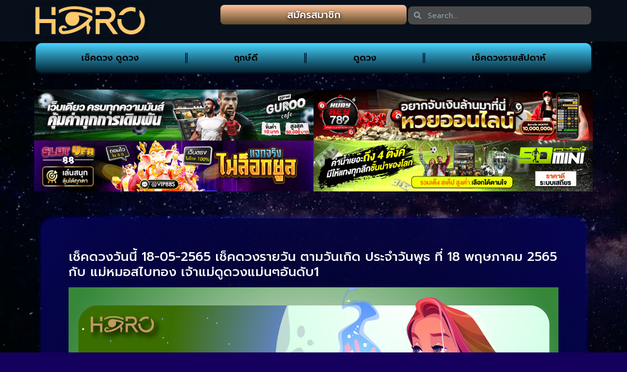

--- FILE ---
content_type: text/css
request_url: https://www.horo-daily.com/wp-content/uploads/elementor/css/post-5.css?ver=1763936132
body_size: 184
content:
.elementor-kit-5{--e-global-color-primary:#6EC1E4;--e-global-color-secondary:#E1E1E1;--e-global-color-text:#E4E4E4;--e-global-color-accent:#61CE70;--e-global-color-480579a:#1F5A6B;--e-global-typography-primary-font-family:"Prompt";--e-global-typography-primary-font-weight:600;--e-global-typography-secondary-font-family:"Prompt";--e-global-typography-secondary-font-weight:400;--e-global-typography-text-font-family:"Prompt";--e-global-typography-text-font-weight:400;--e-global-typography-accent-font-family:"Prompt";--e-global-typography-accent-font-weight:500;background-color:#15005D;background-image:url("https://www.horo-daily.com/wp-content/uploads/2021/08/pexels-photo-920534_webp.webp");color:#E6E6E6;font-family:"Prompt", Sans-serif;background-position:center center;background-size:cover;}.elementor-kit-5 e-page-transition{background-color:#FFBC7D;}.elementor-kit-5 h1{font-size:30px;}.elementor-kit-5 h2{font-size:26px;}.elementor-kit-5 h3{font-size:26px;}.elementor-kit-5 h4{font-size:26px;}.elementor-kit-5 h5{font-size:26px;}.elementor-section.elementor-section-boxed > .elementor-container{max-width:1140px;}.e-con{--container-max-width:1140px;--container-default-padding-top:0px;--container-default-padding-right:0px;--container-default-padding-bottom:0px;--container-default-padding-left:0px;}.elementor-widget:not(:last-child){margin-block-end:10px;}.elementor-element{--widgets-spacing:10px 10px;--widgets-spacing-row:10px;--widgets-spacing-column:10px;}{}h1.entry-title{display:var(--page-title-display);}@media(min-width:1025px){.elementor-kit-5{background-attachment:fixed;}}@media(max-width:1024px){.elementor-kit-5 h1{font-size:28px;}.elementor-kit-5 h2{font-size:24px;}.elementor-kit-5 h3{font-size:24px;}.elementor-kit-5 h4{font-size:24px;}.elementor-kit-5 h5{font-size:24px;}.elementor-kit-5{background-size:765px auto;}.elementor-section.elementor-section-boxed > .elementor-container{max-width:1024px;}.e-con{--container-max-width:1024px;}}@media(max-width:767px){.elementor-kit-5 h1{font-size:23px;}.elementor-kit-5 h2{font-size:20px;}.elementor-kit-5 h3{font-size:20px;}.elementor-kit-5 h4{font-size:20px;}.elementor-kit-5 h5{font-size:20px;}.elementor-kit-5{background-size:522px auto;}.elementor-section.elementor-section-boxed > .elementor-container{max-width:767px;}.e-con{--container-max-width:767px;}}

--- FILE ---
content_type: text/css
request_url: https://www.horo-daily.com/wp-content/uploads/elementor/css/post-27.css?ver=1763936132
body_size: 1684
content:
.elementor-27 .elementor-element.elementor-element-999507b{--display:flex;--flex-direction:row;--container-widget-width:calc( ( 1 - var( --container-widget-flex-grow ) ) * 100% );--container-widget-height:100%;--container-widget-flex-grow:1;--container-widget-align-self:stretch;--flex-wrap-mobile:wrap;--align-items:stretch;--gap:10px 10px;--row-gap:10px;--column-gap:10px;--padding-top:10px;--padding-bottom:10px;--padding-left:10px;--padding-right:10px;}.elementor-27 .elementor-element.elementor-element-999507b:not(.elementor-motion-effects-element-type-background), .elementor-27 .elementor-element.elementor-element-999507b > .elementor-motion-effects-container > .elementor-motion-effects-layer{background-color:#070F1B;}.elementor-27 .elementor-element.elementor-element-c1d6b0a{--display:flex;}.elementor-widget-theme-site-logo .widget-image-caption{color:var( --e-global-color-text );font-family:var( --e-global-typography-text-font-family ), Sans-serif;font-weight:var( --e-global-typography-text-font-weight );}.elementor-27 .elementor-element.elementor-element-8b2b4ba{text-align:left;}.elementor-27 .elementor-element.elementor-element-8b2b4ba img{width:60%;filter:brightness( 120% ) contrast( 130% ) saturate( 100% ) blur( 0px ) hue-rotate( 0deg );box-shadow:0px 0px 10px 0px rgba(0,0,0,0.5);}.elementor-27 .elementor-element.elementor-element-48bfa80{--display:flex;--justify-content:center;}.elementor-widget-button .elementor-button{background-color:var( --e-global-color-accent );font-family:var( --e-global-typography-accent-font-family ), Sans-serif;font-weight:var( --e-global-typography-accent-font-weight );}.elementor-27 .elementor-element.elementor-element-44974f0 .elementor-button{background-color:transparent;font-family:"Prompt", Sans-serif;font-size:20px;font-weight:500;text-shadow:1px 2px 6px rgba(0, 0, 0, 0.84);fill:#FFFFFF;color:#FFFFFF;background-image:linear-gradient(180deg, #FFC19A 0%, #5F4A2A 100%);border-radius:8px 8px 8px 8px;padding:10px 10px 10px 10px;}.elementor-27 .elementor-element.elementor-element-44974f0 .elementor-button:hover, .elementor-27 .elementor-element.elementor-element-44974f0 .elementor-button:focus{background-color:transparent;color:#FFFFFF;background-image:linear-gradient(180deg, #45C6FF 0%, #07485B 100%);}.elementor-27 .elementor-element.elementor-element-44974f0 .elementor-button:hover svg, .elementor-27 .elementor-element.elementor-element-44974f0 .elementor-button:focus svg{fill:#FFFFFF;}.elementor-27 .elementor-element.elementor-element-15bc303{--display:flex;--justify-content:center;}.elementor-widget-search-form input[type="search"].elementor-search-form__input{font-family:var( --e-global-typography-text-font-family ), Sans-serif;font-weight:var( --e-global-typography-text-font-weight );}.elementor-widget-search-form .elementor-search-form__input,
					.elementor-widget-search-form .elementor-search-form__icon,
					.elementor-widget-search-form .elementor-lightbox .dialog-lightbox-close-button,
					.elementor-widget-search-form .elementor-lightbox .dialog-lightbox-close-button:hover,
					.elementor-widget-search-form.elementor-search-form--skin-full_screen input[type="search"].elementor-search-form__input{color:var( --e-global-color-text );fill:var( --e-global-color-text );}.elementor-widget-search-form .elementor-search-form__submit{font-family:var( --e-global-typography-text-font-family ), Sans-serif;font-weight:var( --e-global-typography-text-font-weight );background-color:var( --e-global-color-secondary );}.elementor-27 .elementor-element.elementor-element-1dd1269 > .elementor-widget-container{margin:3px 3px 3px 3px;}.elementor-27 .elementor-element.elementor-element-1dd1269 .elementor-search-form__container{min-height:37px;}.elementor-27 .elementor-element.elementor-element-1dd1269 .elementor-search-form__submit{min-width:37px;}body:not(.rtl) .elementor-27 .elementor-element.elementor-element-1dd1269 .elementor-search-form__icon{padding-left:calc(37px / 3);}body.rtl .elementor-27 .elementor-element.elementor-element-1dd1269 .elementor-search-form__icon{padding-right:calc(37px / 3);}.elementor-27 .elementor-element.elementor-element-1dd1269 .elementor-search-form__input, .elementor-27 .elementor-element.elementor-element-1dd1269.elementor-search-form--button-type-text .elementor-search-form__submit{padding-left:calc(37px / 3);padding-right:calc(37px / 3);}.elementor-27 .elementor-element.elementor-element-1dd1269 .elementor-search-form__input,
					.elementor-27 .elementor-element.elementor-element-1dd1269 .elementor-search-form__icon,
					.elementor-27 .elementor-element.elementor-element-1dd1269 .elementor-lightbox .dialog-lightbox-close-button,
					.elementor-27 .elementor-element.elementor-element-1dd1269 .elementor-lightbox .dialog-lightbox-close-button:hover,
					.elementor-27 .elementor-element.elementor-element-1dd1269.elementor-search-form--skin-full_screen input[type="search"].elementor-search-form__input{color:#B0D8F5;fill:#B0D8F5;}.elementor-27 .elementor-element.elementor-element-1dd1269:not(.elementor-search-form--skin-full_screen) .elementor-search-form__container{background-color:#4A4A4A;border-radius:9px;}.elementor-27 .elementor-element.elementor-element-1dd1269.elementor-search-form--skin-full_screen input[type="search"].elementor-search-form__input{background-color:#4A4A4A;border-radius:9px;}.elementor-27 .elementor-element.elementor-element-1dd1269:not(.elementor-search-form--skin-full_screen) .elementor-search-form--focus .elementor-search-form__input,
					.elementor-27 .elementor-element.elementor-element-1dd1269 .elementor-search-form--focus .elementor-search-form__icon,
					.elementor-27 .elementor-element.elementor-element-1dd1269 .elementor-lightbox .dialog-lightbox-close-button:hover,
					.elementor-27 .elementor-element.elementor-element-1dd1269.elementor-search-form--skin-full_screen input[type="search"].elementor-search-form__input:focus{color:#235E7D;fill:#235E7D;}.elementor-27 .elementor-element.elementor-element-4c1a308{--display:flex;}.elementor-27 .elementor-element.elementor-element-4907523{--display:flex;--flex-direction:row;--container-widget-width:calc( ( 1 - var( --container-widget-flex-grow ) ) * 100% );--container-widget-height:100%;--container-widget-flex-grow:1;--container-widget-align-self:stretch;--flex-wrap-mobile:wrap;--align-items:stretch;--gap:0px 0px;--row-gap:0px;--column-gap:0px;border-style:solid;--border-style:solid;border-color:#070F1B;--border-color:#070F1B;--border-radius:15px 15px 15px 15px;--padding-top:7px;--padding-bottom:7px;--padding-left:7px;--padding-right:7px;}.elementor-27 .elementor-element.elementor-element-4907523:not(.elementor-motion-effects-element-type-background), .elementor-27 .elementor-element.elementor-element-4907523 > .elementor-motion-effects-container > .elementor-motion-effects-layer{background-color:transparent;background-image:linear-gradient(180deg, #48D4FF 0%, #012334 100%);}.elementor-widget-nav-menu .elementor-nav-menu .elementor-item{font-family:var( --e-global-typography-primary-font-family ), Sans-serif;font-weight:var( --e-global-typography-primary-font-weight );}.elementor-widget-nav-menu .elementor-nav-menu--main .elementor-item{color:var( --e-global-color-text );fill:var( --e-global-color-text );}.elementor-widget-nav-menu .elementor-nav-menu--main .elementor-item:hover,
					.elementor-widget-nav-menu .elementor-nav-menu--main .elementor-item.elementor-item-active,
					.elementor-widget-nav-menu .elementor-nav-menu--main .elementor-item.highlighted,
					.elementor-widget-nav-menu .elementor-nav-menu--main .elementor-item:focus{color:var( --e-global-color-accent );fill:var( --e-global-color-accent );}.elementor-widget-nav-menu .elementor-nav-menu--main:not(.e--pointer-framed) .elementor-item:before,
					.elementor-widget-nav-menu .elementor-nav-menu--main:not(.e--pointer-framed) .elementor-item:after{background-color:var( --e-global-color-accent );}.elementor-widget-nav-menu .e--pointer-framed .elementor-item:before,
					.elementor-widget-nav-menu .e--pointer-framed .elementor-item:after{border-color:var( --e-global-color-accent );}.elementor-widget-nav-menu{--e-nav-menu-divider-color:var( --e-global-color-text );}.elementor-widget-nav-menu .elementor-nav-menu--dropdown .elementor-item, .elementor-widget-nav-menu .elementor-nav-menu--dropdown  .elementor-sub-item{font-family:var( --e-global-typography-accent-font-family ), Sans-serif;font-weight:var( --e-global-typography-accent-font-weight );}.elementor-27 .elementor-element.elementor-element-e6c6cdc{width:100%;max-width:100%;--e-nav-menu-divider-content:"";--e-nav-menu-divider-style:double;--e-nav-menu-divider-width:5px;--e-nav-menu-divider-height:21px;--e-nav-menu-divider-color:#03243E;--e-nav-menu-horizontal-menu-item-margin:calc( 18px / 2 );}.elementor-27 .elementor-element.elementor-element-e6c6cdc > .elementor-widget-container{padding:0px 0px 0px 0px;}.elementor-27 .elementor-element.elementor-element-e6c6cdc .elementor-menu-toggle{margin:0 auto;}.elementor-27 .elementor-element.elementor-element-e6c6cdc .elementor-nav-menu .elementor-item{font-family:"Prompt", Sans-serif;font-size:18px;font-weight:600;}.elementor-27 .elementor-element.elementor-element-e6c6cdc .elementor-nav-menu--main .elementor-item{color:#000000;fill:#000000;}.elementor-27 .elementor-element.elementor-element-e6c6cdc .elementor-nav-menu--main .elementor-item:hover,
					.elementor-27 .elementor-element.elementor-element-e6c6cdc .elementor-nav-menu--main .elementor-item.elementor-item-active,
					.elementor-27 .elementor-element.elementor-element-e6c6cdc .elementor-nav-menu--main .elementor-item.highlighted,
					.elementor-27 .elementor-element.elementor-element-e6c6cdc .elementor-nav-menu--main .elementor-item:focus{color:#fff;}.elementor-27 .elementor-element.elementor-element-e6c6cdc .elementor-nav-menu--main:not(.e--pointer-framed) .elementor-item:before,
					.elementor-27 .elementor-element.elementor-element-e6c6cdc .elementor-nav-menu--main:not(.e--pointer-framed) .elementor-item:after{background-color:#000000B5;}.elementor-27 .elementor-element.elementor-element-e6c6cdc .e--pointer-framed .elementor-item:before,
					.elementor-27 .elementor-element.elementor-element-e6c6cdc .e--pointer-framed .elementor-item:after{border-color:#000000B5;}.elementor-27 .elementor-element.elementor-element-e6c6cdc .elementor-nav-menu--main:not(.elementor-nav-menu--layout-horizontal) .elementor-nav-menu > li:not(:last-child){margin-bottom:18px;}.elementor-27 .elementor-element.elementor-element-e6c6cdc .elementor-item:before{border-radius:8px;}.elementor-27 .elementor-element.elementor-element-e6c6cdc .e--animation-shutter-in-horizontal .elementor-item:before{border-radius:8px 8px 0 0;}.elementor-27 .elementor-element.elementor-element-e6c6cdc .e--animation-shutter-in-horizontal .elementor-item:after{border-radius:0 0 8px 8px;}.elementor-27 .elementor-element.elementor-element-e6c6cdc .e--animation-shutter-in-vertical .elementor-item:before{border-radius:0 8px 8px 0;}.elementor-27 .elementor-element.elementor-element-e6c6cdc .e--animation-shutter-in-vertical .elementor-item:after{border-radius:8px 0 0 8px;}.elementor-27 .elementor-element.elementor-element-e6c6cdc .elementor-nav-menu--dropdown a, .elementor-27 .elementor-element.elementor-element-e6c6cdc .elementor-menu-toggle{color:#A8DAEB;fill:#A8DAEB;}.elementor-27 .elementor-element.elementor-element-e6c6cdc .elementor-nav-menu--dropdown{background-color:#034063;border-style:solid;border-width:1px 1px 1px 1px;border-color:#91E0FF;border-radius:15px 15px 15px 15px;}.elementor-27 .elementor-element.elementor-element-e6c6cdc .elementor-nav-menu--dropdown a:hover,
					.elementor-27 .elementor-element.elementor-element-e6c6cdc .elementor-nav-menu--dropdown a:focus,
					.elementor-27 .elementor-element.elementor-element-e6c6cdc .elementor-nav-menu--dropdown a.elementor-item-active,
					.elementor-27 .elementor-element.elementor-element-e6c6cdc .elementor-nav-menu--dropdown a.highlighted,
					.elementor-27 .elementor-element.elementor-element-e6c6cdc .elementor-menu-toggle:hover,
					.elementor-27 .elementor-element.elementor-element-e6c6cdc .elementor-menu-toggle:focus{color:#FFFFFF;}.elementor-27 .elementor-element.elementor-element-e6c6cdc .elementor-nav-menu--dropdown a:hover,
					.elementor-27 .elementor-element.elementor-element-e6c6cdc .elementor-nav-menu--dropdown a:focus,
					.elementor-27 .elementor-element.elementor-element-e6c6cdc .elementor-nav-menu--dropdown a.elementor-item-active,
					.elementor-27 .elementor-element.elementor-element-e6c6cdc .elementor-nav-menu--dropdown a.highlighted{background-color:#0000004F;}.elementor-27 .elementor-element.elementor-element-e6c6cdc .elementor-nav-menu--dropdown .elementor-item, .elementor-27 .elementor-element.elementor-element-e6c6cdc .elementor-nav-menu--dropdown  .elementor-sub-item{font-family:"Prompt", Sans-serif;font-size:17px;font-weight:300;}.elementor-27 .elementor-element.elementor-element-e6c6cdc .elementor-nav-menu--dropdown li:first-child a{border-top-left-radius:15px;border-top-right-radius:15px;}.elementor-27 .elementor-element.elementor-element-e6c6cdc .elementor-nav-menu--dropdown li:last-child a{border-bottom-right-radius:15px;border-bottom-left-radius:15px;}.elementor-27 .elementor-element.elementor-element-e6c6cdc .elementor-nav-menu--main .elementor-nav-menu--dropdown, .elementor-27 .elementor-element.elementor-element-e6c6cdc .elementor-nav-menu__container.elementor-nav-menu--dropdown{box-shadow:0px 0px 10px 0px rgba(0, 0, 0, 0.93);}.elementor-27 .elementor-element.elementor-element-e6c6cdc div.elementor-menu-toggle{color:#C1E2FF;}.elementor-27 .elementor-element.elementor-element-e6c6cdc div.elementor-menu-toggle svg{fill:#C1E2FF;}.elementor-27 .elementor-element.elementor-element-e6c6cdc div.elementor-menu-toggle:hover, .elementor-27 .elementor-element.elementor-element-e6c6cdc div.elementor-menu-toggle:focus{color:#046D8B;}.elementor-27 .elementor-element.elementor-element-e6c6cdc div.elementor-menu-toggle:hover svg, .elementor-27 .elementor-element.elementor-element-e6c6cdc div.elementor-menu-toggle:focus svg{fill:#046D8B;}.elementor-27 .elementor-element.elementor-element-83bf6df{--display:flex;--flex-direction:row;--container-widget-width:calc( ( 1 - var( --container-widget-flex-grow ) ) * 100% );--container-widget-height:100%;--container-widget-flex-grow:1;--container-widget-align-self:stretch;--flex-wrap-mobile:wrap;--align-items:stretch;--gap:0px 0px;--row-gap:0px;--column-gap:0px;--margin-top:2em;--margin-bottom:0em;--margin-left:0em;--margin-right:0em;--padding-top:0px;--padding-bottom:0px;--padding-left:0px;--padding-right:0px;}.elementor-27 .elementor-element.elementor-element-d2703c7{--display:flex;--gap:10px 10px;--row-gap:10px;--column-gap:10px;--padding-top:0px;--padding-bottom:0px;--padding-left:0px;--padding-right:0px;}.elementor-27 .elementor-element.elementor-element-1b7bb29{--display:flex;--flex-direction:row;--container-widget-width:calc( ( 1 - var( --container-widget-flex-grow ) ) * 100% );--container-widget-height:100%;--container-widget-flex-grow:1;--container-widget-align-self:stretch;--flex-wrap-mobile:wrap;--align-items:stretch;--gap:10px 10px;--row-gap:10px;--column-gap:10px;--padding-top:0px;--padding-bottom:0px;--padding-left:0px;--padding-right:0px;}.elementor-27 .elementor-element.elementor-element-92a176b{--display:flex;--padding-top:0px;--padding-bottom:0px;--padding-left:0px;--padding-right:0px;}.elementor-widget-image .widget-image-caption{color:var( --e-global-color-text );font-family:var( --e-global-typography-text-font-family ), Sans-serif;font-weight:var( --e-global-typography-text-font-weight );}.elementor-27 .elementor-element.elementor-element-3e1a739{--display:flex;--padding-top:0px;--padding-bottom:0px;--padding-left:0px;--padding-right:0px;}.elementor-27 .elementor-element.elementor-element-23c4042{--display:flex;--flex-direction:row;--container-widget-width:calc( ( 1 - var( --container-widget-flex-grow ) ) * 100% );--container-widget-height:100%;--container-widget-flex-grow:1;--container-widget-align-self:stretch;--flex-wrap-mobile:wrap;--align-items:stretch;--gap:10px 10px;--row-gap:10px;--column-gap:10px;--padding-top:0px;--padding-bottom:0px;--padding-left:0px;--padding-right:0px;}.elementor-27 .elementor-element.elementor-element-ae75250{--display:flex;--padding-top:0px;--padding-bottom:0px;--padding-left:0px;--padding-right:0px;}.elementor-27 .elementor-element.elementor-element-92860c9{--display:flex;--padding-top:0px;--padding-bottom:0px;--padding-left:0px;--padding-right:0px;}.elementor-27:not(.elementor-motion-effects-element-type-background), .elementor-27 > .elementor-motion-effects-container > .elementor-motion-effects-layer{background-color:#02010100;}.elementor-theme-builder-content-area{height:400px;}.elementor-location-header:before, .elementor-location-footer:before{content:"";display:table;clear:both;}@media(max-width:1024px){.elementor-27 .elementor-element.elementor-element-999507b{--padding-top:10px;--padding-bottom:10px;--padding-left:10px;--padding-right:10px;}.elementor-27 .elementor-element.elementor-element-e6c6cdc .elementor-nav-menu .elementor-item{font-size:16px;}.elementor-27 .elementor-element.elementor-element-e6c6cdc .elementor-nav-menu--main .elementor-item{padding-left:5px;padding-right:5px;padding-top:10px;padding-bottom:10px;}.elementor-27 .elementor-element.elementor-element-83bf6df{--padding-top:10px;--padding-bottom:10px;--padding-left:10px;--padding-right:10px;}}@media(max-width:767px){.elementor-27 .elementor-element.elementor-element-999507b{--flex-wrap:nowrap;}.elementor-27 .elementor-element.elementor-element-8b2b4ba img{width:100%;}.elementor-27 .elementor-element.elementor-element-48bfa80{--width:50%;}.elementor-27 .elementor-element.elementor-element-44974f0 .elementor-button{font-size:17px;}.elementor-27 .elementor-element.elementor-element-15bc303{--width:100%;}.elementor-27 .elementor-element.elementor-element-e6c6cdc .elementor-nav-menu--dropdown .elementor-item, .elementor-27 .elementor-element.elementor-element-e6c6cdc .elementor-nav-menu--dropdown  .elementor-sub-item{font-size:16px;}.elementor-27{margin:0px 0px 64px 0px;padding:0px 0px 0px 0px;}}

--- FILE ---
content_type: text/css
request_url: https://www.horo-daily.com/wp-content/uploads/elementor/css/post-1453.css?ver=1763936132
body_size: 46
content:
.elementor-1453 .elementor-element.elementor-element-181a9cba:not(.elementor-motion-effects-element-type-background), .elementor-1453 .elementor-element.elementor-element-181a9cba > .elementor-motion-effects-container > .elementor-motion-effects-layer{background-color:#000000;}.elementor-1453 .elementor-element.elementor-element-181a9cba{transition:background 0.3s, border 0.3s, border-radius 0.3s, box-shadow 0.3s;}.elementor-1453 .elementor-element.elementor-element-181a9cba > .elementor-background-overlay{transition:background 0.3s, border-radius 0.3s, opacity 0.3s;}.elementor-bc-flex-widget .elementor-1453 .elementor-element.elementor-element-4369bf94.elementor-column .elementor-widget-wrap{align-items:center;}.elementor-1453 .elementor-element.elementor-element-4369bf94.elementor-column.elementor-element[data-element_type="column"] > .elementor-widget-wrap.elementor-element-populated{align-content:center;align-items:center;}.elementor-1453 .elementor-element.elementor-element-4369bf94 .elementor-element-populated a:hover{color:#4FFF5E;}.elementor-widget-heading .elementor-heading-title{font-family:var( --e-global-typography-primary-font-family ), Sans-serif;font-weight:var( --e-global-typography-primary-font-weight );color:var( --e-global-color-primary );}.elementor-1453 .elementor-element.elementor-element-69adcb0f > .elementor-widget-container{padding:10px 10px 10px 10px;}.elementor-1453 .elementor-element.elementor-element-69adcb0f{text-align:center;}.elementor-1453 .elementor-element.elementor-element-69adcb0f .elementor-heading-title{font-family:"Prompt", Sans-serif;font-size:14px;font-weight:300;color:#FFFFFF;}.elementor-theme-builder-content-area{height:400px;}.elementor-location-header:before, .elementor-location-footer:before{content:"";display:table;clear:both;}@media(max-width:1024px){.elementor-1453 .elementor-element.elementor-element-69adcb0f .elementor-heading-title{font-size:12px;}}@media(max-width:767px){.elementor-1453 .elementor-element.elementor-element-69adcb0f > .elementor-widget-container{padding:5px 5px 5px 5px;}.elementor-1453 .elementor-element.elementor-element-69adcb0f .elementor-heading-title{font-size:10px;}}

--- FILE ---
content_type: text/css
request_url: https://www.horo-daily.com/wp-content/uploads/elementor/css/post-1526.css?ver=1763936191
body_size: 227
content:
.elementor-1526 .elementor-element.elementor-element-66b3b554 > .elementor-element-populated{transition:background 0.3s, border 0.3s, border-radius 0.3s, box-shadow 0.3s;}.elementor-1526 .elementor-element.elementor-element-66b3b554 > .elementor-element-populated > .elementor-background-overlay{transition:background 0.3s, border-radius 0.3s, opacity 0.3s;}.elementor-1526 .elementor-element.elementor-element-1e054878{--spacer-size:30px;}.elementor-widget-theme-post-content{color:var( --e-global-color-text );font-family:var( --e-global-typography-text-font-family ), Sans-serif;font-weight:var( --e-global-typography-text-font-weight );}.elementor-1526 .elementor-element.elementor-element-56007dc8 > .elementor-widget-container{background-color:transparent;margin:15px 15px 15px 15px;padding:55px 55px 55px 55px;background-image:radial-gradient(at center center, #000000B3 0%, #050451 100%);border-radius:24px 24px 24px 24px;box-shadow:0px 0px 10px 0px rgba(0, 5.543478260869703, 255, 0.5);}.elementor-1526 .elementor-element.elementor-element-56007dc8{color:#FFFFFF;font-family:"Prompt", Sans-serif;font-size:16px;font-weight:400;}.elementor-widget-portfolio a .elementor-portfolio-item__overlay{background-color:var( --e-global-color-accent );}.elementor-widget-portfolio .elementor-portfolio-item__title{font-family:var( --e-global-typography-primary-font-family ), Sans-serif;font-weight:var( --e-global-typography-primary-font-weight );}.elementor-widget-portfolio .elementor-portfolio__filter{color:var( --e-global-color-text );font-family:var( --e-global-typography-primary-font-family ), Sans-serif;font-weight:var( --e-global-typography-primary-font-weight );}.elementor-widget-portfolio .elementor-portfolio__filter.elementor-active{color:var( --e-global-color-primary );}.elementor-msie .elementor-1526 .elementor-element.elementor-element-fd792de .elementor-portfolio-item{width:calc( 100% / 3 );}.elementor-1526 .elementor-element.elementor-element-fd792de .elementor-post__thumbnail__link{padding-bottom:calc( 0.66 * 100% );}.elementor-1526 .elementor-element.elementor-element-fd792de:after{content:"0.66";position:absolute;color:transparent;}.elementor-1526 .elementor-element.elementor-element-fd792de{--grid-row-gap:7px;--grid-column-gap:10px;}.elementor-1526 .elementor-element.elementor-element-fd792de .elementor-portfolio-item__img, .elementor-1526 .elementor-element.elementor-element-fd792de .elementor-portfolio-item__overlay{border-radius:5px 5px 5px 5px;}.elementor-1526 .elementor-element.elementor-element-fd792de a .elementor-portfolio-item__overlay{background-color:#140051;}.elementor-1526 .elementor-element.elementor-element-fd792de .elementor-portfolio-item__title{font-family:"Prompt", Sans-serif;font-size:18px;font-weight:200;}@media(max-width:1024px){.elementor-1526 .elementor-element.elementor-element-56007dc8{font-size:14px;}.elementor-msie .elementor-1526 .elementor-element.elementor-element-fd792de .elementor-portfolio-item{width:calc( 100% / 3 );}.elementor-1526 .elementor-element.elementor-element-fd792de .elementor-portfolio-item__title{font-size:16px;}}@media(max-width:767px){.elementor-1526 .elementor-element.elementor-element-56007dc8 > .elementor-widget-container{padding:25px 25px 25px 25px;}.elementor-1526 .elementor-element.elementor-element-56007dc8{font-size:13px;}.elementor-msie .elementor-1526 .elementor-element.elementor-element-fd792de .elementor-portfolio-item{width:calc( 100% / 2 );}.elementor-1526 .elementor-element.elementor-element-fd792de .elementor-portfolio-item__title{font-size:14px;}}

--- FILE ---
content_type: text/css
request_url: https://www.horo-daily.com/wp-content/uploads/elementor/css/post-7774.css?ver=1763936132
body_size: 535
content:
.elementor-7774 .elementor-element.elementor-element-178b432{--display:flex;--flex-direction:column;--container-widget-width:100%;--container-widget-height:initial;--container-widget-flex-grow:0;--container-widget-align-self:initial;--flex-wrap-mobile:wrap;}.elementor-widget-text-editor{font-family:var( --e-global-typography-text-font-family ), Sans-serif;font-weight:var( --e-global-typography-text-font-weight );color:var( --e-global-color-text );}.elementor-widget-text-editor.elementor-drop-cap-view-stacked .elementor-drop-cap{background-color:var( --e-global-color-primary );}.elementor-widget-text-editor.elementor-drop-cap-view-framed .elementor-drop-cap, .elementor-widget-text-editor.elementor-drop-cap-view-default .elementor-drop-cap{color:var( --e-global-color-primary );border-color:var( --e-global-color-primary );}.elementor-7774 .elementor-element.elementor-element-526660d3{width:var( --container-widget-width, 100% );max-width:100%;--container-widget-width:100%;--container-widget-flex-grow:0;font-family:"Prompt", Sans-serif;font-weight:200;}.elementor-7774 .elementor-element.elementor-element-526660d3 > .elementor-widget-container{background-color:#02010100;}#elementor-popup-modal-7774 .dialog-widget-content{background-color:#02010100;margin:20px 0px 0px 0px;}#elementor-popup-modal-7774 .dialog-message{width:10vw;height:auto;}#elementor-popup-modal-7774{justify-content:flex-start;align-items:flex-start;}#elementor-popup-modal-7774 .dialog-close-button{display:flex;top:0%;font-size:23px;}body:not(.rtl) #elementor-popup-modal-7774 .dialog-close-button{right:0%;}body.rtl #elementor-popup-modal-7774 .dialog-close-button{left:0%;}#elementor-popup-modal-7774 .dialog-close-button i{color:#FFFFFF;}#elementor-popup-modal-7774 .dialog-close-button svg{fill:#FFFFFF;}@media(max-width:1024px){.elementor-7774 .elementor-element.elementor-element-526660d3{--container-widget-width:100%;--container-widget-flex-grow:0;width:var( --container-widget-width, 100% );max-width:100%;}#elementor-popup-modal-7774 .dialog-message{width:17vw;}}@media(max-width:767px){.elementor-7774 .elementor-element.elementor-element-526660d3{line-height:0.1em;}#elementor-popup-modal-7774 .dialog-message{width:22vw;}}/* Start custom CSS for text-editor, class: .elementor-element-526660d3 */:root{
  --v-width: 100px;      /* ความกว้างกรอบ */
  --v-height: 500px;     /* ความสูงกรอบ */
  --v-speed: 50s;        /* ความเร็ว (เลขน้อย=เร็ว) */

  --v-fit: contain;      /* contain = แสดงเต็ม ไม่ครอป | cover = เต็มกรอบแต่ครอป */
}

.v-banner{
  width: var(--v-width);
  height: var(--v-height);
  overflow: hidden;
  background: var(--v-bg);
  border-radius: 10px;
  position: relative;
}

.v-banner .v-track{
  display: flex;
  flex-direction: column;
  gap: var(--v-gap);
  animation: vscroll var(--v-speed) linear infinite;
}

.v-banner:hover .v-track{ animation-play-state: paused; }
.v-banner.paused .v-track{ animation-play-state: paused; }

.v-item{
  display: block;
  width: 100%;
  height: 100%;
}

.v-item img{
  width: 100% !important;
  height: 100% !important;
  object-fit: var(--v-fit);
  border-radius: 8px;
  display: block;
}

/* Loop animation */
@keyframes vscroll {
  from { transform: translateY(0); }
  to   { transform: translateY(-50%); }
}

@media (max-width: 600px){
  .v-banner{
    width:  calc(var(--v-width) * .7);
    height: calc(var(--v-height) * .7);
  }
  .v-banner .v-track{
    gap: calc(var(--v-gap) * .7);
  }
}/* End custom CSS */

--- FILE ---
content_type: text/css
request_url: https://www.horo-daily.com/wp-content/uploads/elementor/css/post-6403.css?ver=1763936133
body_size: 270
content:
.elementor-6403 .elementor-element.elementor-element-658efa23{--display:flex;--flex-direction:column;--container-widget-width:100%;--container-widget-height:initial;--container-widget-flex-grow:0;--container-widget-align-self:initial;--flex-wrap-mobile:wrap;box-shadow:0px 0px 10px 0px rgba(0, 0, 0, 0);}.elementor-6403 .elementor-element.elementor-element-658efa23:not(.elementor-motion-effects-element-type-background), .elementor-6403 .elementor-element.elementor-element-658efa23 > .elementor-motion-effects-container > .elementor-motion-effects-layer{background-color:#00000000;}.elementor-widget-image .widget-image-caption{color:var( --e-global-color-text );font-family:var( --e-global-typography-text-font-family ), Sans-serif;font-weight:var( --e-global-typography-text-font-weight );}.elementor-6403 .elementor-element.elementor-element-44ce83c9 > .elementor-widget-container{background-color:#02010100;}.elementor-widget-heading .elementor-heading-title{font-family:var( --e-global-typography-primary-font-family ), Sans-serif;font-weight:var( --e-global-typography-primary-font-weight );color:var( --e-global-color-primary );}.elementor-6403 .elementor-element.elementor-element-18799f5d > .elementor-widget-container{background-color:transparent;padding:5px 5px 5px 5px;background-image:radial-gradient(at center center, #093B9E 28%, #1920AF00 70%);}.elementor-6403 .elementor-element.elementor-element-18799f5d.elementor-element{--align-self:center;}.elementor-6403 .elementor-element.elementor-element-18799f5d{top:34%;z-index:5;text-align:center;}.elementor-6403 .elementor-element.elementor-element-18799f5d .elementor-heading-title{font-family:"Prompt", Sans-serif;font-size:19px;font-weight:600;-webkit-text-stroke-width:0px;stroke-width:0px;-webkit-text-stroke-color:#000;stroke:#000;text-shadow:2px 2px 5px #000000;color:#FFFFFF;}#elementor-popup-modal-6403 .dialog-widget-content{background-color:#02010100;box-shadow:2px 8px 23px 3px rgba(0, 0, 0, 0);margin:0em 0em 0em 1em;}#elementor-popup-modal-6403 .dialog-message{width:125px;height:auto;padding:0px 0px 0px 0px;}#elementor-popup-modal-6403{justify-content:flex-start;align-items:flex-end;}#elementor-popup-modal-6403 .dialog-close-button{display:flex;top:0%;font-size:25px;}body:not(.rtl) #elementor-popup-modal-6403 .dialog-close-button{right:0%;}body.rtl #elementor-popup-modal-6403 .dialog-close-button{left:0%;}#elementor-popup-modal-6403 .dialog-close-button i{color:#FFFFFF;}#elementor-popup-modal-6403 .dialog-close-button svg{fill:#FFFFFF;}@media(min-width:768px){.elementor-6403 .elementor-element.elementor-element-658efa23{--content-width:975px;}}@media(max-width:1024px){.elementor-6403 .elementor-element.elementor-element-18799f5d > .elementor-widget-container{margin:-8px 0px 0px 0px;}.elementor-6403 .elementor-element.elementor-element-18799f5d .elementor-heading-title{font-size:16px;}#elementor-popup-modal-6403 .dialog-message{width:100px;}#elementor-popup-modal-6403 .dialog-widget-content{margin:0em 0em 0em 1em;}}@media(max-width:767px){.elementor-6403 .elementor-element.elementor-element-18799f5d > .elementor-widget-container{margin:-7px 0px 0px 0px;}.elementor-6403 .elementor-element.elementor-element-18799f5d .elementor-heading-title{font-size:14px;}#elementor-popup-modal-6403 .dialog-message{width:80px;}#elementor-popup-modal-6403 .dialog-close-button{top:0%;font-size:14px;}body:not(.rtl) #elementor-popup-modal-6403 .dialog-close-button{right:0%;}body.rtl #elementor-popup-modal-6403 .dialog-close-button{left:0%;}#elementor-popup-modal-6403 .dialog-widget-content{margin:0em 0em 1em 1em;}}

--- FILE ---
content_type: text/css
request_url: https://www.horo-daily.com/wp-content/uploads/elementor/css/post-6399.css?ver=1763936133
body_size: 357
content:
.elementor-6399 .elementor-element.elementor-element-941183{--display:flex;--flex-direction:column;--container-widget-width:100%;--container-widget-height:initial;--container-widget-flex-grow:0;--container-widget-align-self:initial;--flex-wrap-mobile:wrap;--gap:0px 0px;--row-gap:0px;--column-gap:0px;--border-radius:0px 0px 0px 0px;--margin-top:0px;--margin-bottom:0px;--margin-left:0px;--margin-right:0px;--padding-top:0px;--padding-bottom:0px;--padding-left:0px;--padding-right:0px;}.elementor-6399 .elementor-element.elementor-element-941183:not(.elementor-motion-effects-element-type-background), .elementor-6399 .elementor-element.elementor-element-941183 > .elementor-motion-effects-container > .elementor-motion-effects-layer{background-color:#011C85;}.elementor-6399 .elementor-element.elementor-element-6a05993{--display:flex;}.elementor-6399 .elementor-element.elementor-element-2a85df3{--display:flex;--padding-top:25px;--padding-bottom:25px;--padding-left:25px;--padding-right:25px;}.elementor-widget-heading .elementor-heading-title{font-family:var( --e-global-typography-primary-font-family ), Sans-serif;font-weight:var( --e-global-typography-primary-font-weight );color:var( --e-global-color-primary );}.elementor-6399 .elementor-element.elementor-element-d3355ff > .elementor-widget-container{padding:5px 0px 5px 0px;border-style:solid;border-width:0px 0px 3px 0px;border-color:#2FF7FF;}.elementor-6399 .elementor-element.elementor-element-d3355ff{text-align:center;}.elementor-6399 .elementor-element.elementor-element-d3355ff .elementor-heading-title{font-family:"Kanit", Sans-serif;font-size:29px;font-weight:600;color:#FFFFFF;}.elementor-widget-text-editor{font-family:var( --e-global-typography-text-font-family ), Sans-serif;font-weight:var( --e-global-typography-text-font-weight );color:var( --e-global-color-text );}.elementor-widget-text-editor.elementor-drop-cap-view-stacked .elementor-drop-cap{background-color:var( --e-global-color-primary );}.elementor-widget-text-editor.elementor-drop-cap-view-framed .elementor-drop-cap, .elementor-widget-text-editor.elementor-drop-cap-view-default .elementor-drop-cap{color:var( --e-global-color-primary );border-color:var( --e-global-color-primary );}.elementor-6399 .elementor-element.elementor-element-c751c07{text-align:center;font-family:"Kanit", Sans-serif;font-size:12px;font-weight:200;}.elementor-6399 .elementor-element.elementor-element-a6d31ed{--display:flex;}.elementor-6399 .elementor-element.elementor-element-3320b11e > .elementor-widget-container{padding:0em 0em 2em 0em;border-radius:0px 0px 0px 0px;}.elementor-6399 .elementor-element.elementor-element-3320b11e{z-index:250;}#elementor-popup-modal-6399 .dialog-widget-content{animation-duration:1.2s;background-color:#011C85;border-radius:0px 0px 0px 0px;box-shadow:0px 0px 25px 8px #4DD5FC;margin:0px 0px 0px 0px;}#elementor-popup-modal-6399{background-color:#0000008F;justify-content:center;align-items:center;pointer-events:all;}#elementor-popup-modal-6399 .dialog-message{width:640px;height:auto;padding:0px 0px 0px 0px;}#elementor-popup-modal-6399 .dialog-close-button{display:flex;font-size:28px;}#elementor-popup-modal-6399 .dialog-close-button i{color:#FFFFFF;}#elementor-popup-modal-6399 .dialog-close-button svg{fill:#FFFFFF;}@media(max-width:1024px){.elementor-6399 .elementor-element.elementor-element-d3355ff .elementor-heading-title{font-size:23px;}.elementor-6399 .elementor-element.elementor-element-c751c07{font-size:11px;}#elementor-popup-modal-6399 .dialog-message{width:550px;}#elementor-popup-modal-6399 .dialog-close-button{font-size:24px;}}@media(max-width:767px){.elementor-6399 .elementor-element.elementor-element-d3355ff .elementor-heading-title{font-size:20px;}.elementor-6399 .elementor-element.elementor-element-c751c07{font-size:12px;}#elementor-popup-modal-6399 .dialog-message{width:360px;}#elementor-popup-modal-6399 .dialog-close-button{font-size:20px;}}